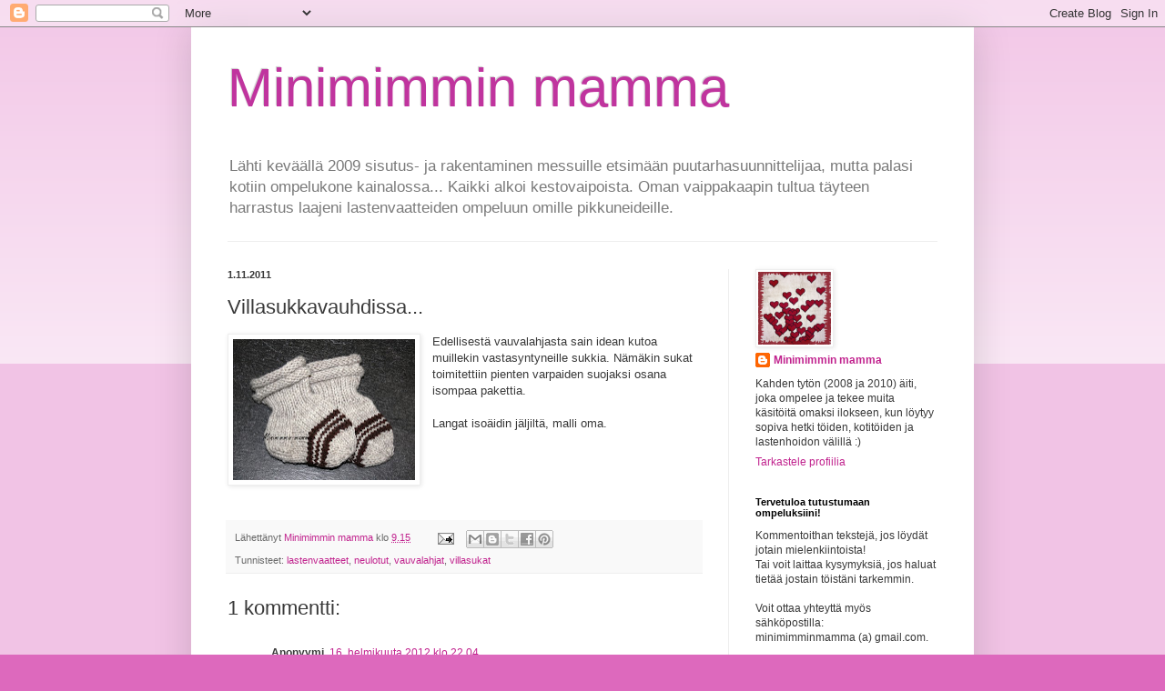

--- FILE ---
content_type: text/html; charset=UTF-8
request_url: https://minimimminmamma.blogspot.com/2011/11/villasukkavauhdissa.html
body_size: 13545
content:
<!DOCTYPE html>
<html class='v2' dir='ltr' lang='fi'>
<head>
<link href='https://www.blogger.com/static/v1/widgets/335934321-css_bundle_v2.css' rel='stylesheet' type='text/css'/>
<meta content='width=1100' name='viewport'/>
<meta content='text/html; charset=UTF-8' http-equiv='Content-Type'/>
<meta content='blogger' name='generator'/>
<link href='https://minimimminmamma.blogspot.com/favicon.ico' rel='icon' type='image/x-icon'/>
<link href='http://minimimminmamma.blogspot.com/2011/11/villasukkavauhdissa.html' rel='canonical'/>
<link rel="alternate" type="application/atom+xml" title="Minimimmin mamma - Atom" href="https://minimimminmamma.blogspot.com/feeds/posts/default" />
<link rel="alternate" type="application/rss+xml" title="Minimimmin mamma - RSS" href="https://minimimminmamma.blogspot.com/feeds/posts/default?alt=rss" />
<link rel="service.post" type="application/atom+xml" title="Minimimmin mamma - Atom" href="https://www.blogger.com/feeds/8137817652933314474/posts/default" />

<link rel="alternate" type="application/atom+xml" title="Minimimmin mamma - Atom" href="https://minimimminmamma.blogspot.com/feeds/1255632274219984345/comments/default" />
<!--Can't find substitution for tag [blog.ieCssRetrofitLinks]-->
<link href='https://blogger.googleusercontent.com/img/b/R29vZ2xl/AVvXsEg4X54R4nvylpX0zYRx8Mp5RU-GCEJ4_I5rWvuhLMkjtD8RYETtWb3aoQkWakA21ZQwYv0ldL09icL3BcVSYD-9XUqY9hOg67pyck2w1VWOUz3qpaq2IetPlk_U_uzJZCIesVn3Bux4pVSj/s200/IMG_3206.JPG' rel='image_src'/>
<meta content='http://minimimminmamma.blogspot.com/2011/11/villasukkavauhdissa.html' property='og:url'/>
<meta content='Villasukkavauhdissa...' property='og:title'/>
<meta content='Edellisestä vauvalahjasta sain idean kutoa muillekin vastasyntyneille sukkia. Nämäkin sukat toimitettiin pienten varpaiden suojaksi osana is...' property='og:description'/>
<meta content='https://blogger.googleusercontent.com/img/b/R29vZ2xl/AVvXsEg4X54R4nvylpX0zYRx8Mp5RU-GCEJ4_I5rWvuhLMkjtD8RYETtWb3aoQkWakA21ZQwYv0ldL09icL3BcVSYD-9XUqY9hOg67pyck2w1VWOUz3qpaq2IetPlk_U_uzJZCIesVn3Bux4pVSj/w1200-h630-p-k-no-nu/IMG_3206.JPG' property='og:image'/>
<title>Minimimmin mamma: Villasukkavauhdissa...</title>
<style id='page-skin-1' type='text/css'><!--
/*
-----------------------------------------------
Blogger Template Style
Name:     Simple
Designer: Blogger
URL:      www.blogger.com
----------------------------------------------- */
/* Content
----------------------------------------------- */
body {
font: normal normal 12px Arial, Tahoma, Helvetica, FreeSans, sans-serif;
color: #393939;
background: #dd69bd none repeat scroll top left;
padding: 0 40px 40px 40px;
}
html body .region-inner {
min-width: 0;
max-width: 100%;
width: auto;
}
h2 {
font-size: 22px;
}
a:link {
text-decoration:none;
color: #c1238e;
}
a:visited {
text-decoration:none;
color: #8a8a8a;
}
a:hover {
text-decoration:underline;
color: #ff37ad;
}
.body-fauxcolumn-outer .fauxcolumn-inner {
background: transparent url(https://resources.blogblog.com/blogblog/data/1kt/simple/body_gradient_tile_light.png) repeat scroll top left;
_background-image: none;
}
.body-fauxcolumn-outer .cap-top {
position: absolute;
z-index: 1;
height: 400px;
width: 100%;
}
.body-fauxcolumn-outer .cap-top .cap-left {
width: 100%;
background: transparent url(https://resources.blogblog.com/blogblog/data/1kt/simple/gradients_light.png) repeat-x scroll top left;
_background-image: none;
}
.content-outer {
-moz-box-shadow: 0 0 40px rgba(0, 0, 0, .15);
-webkit-box-shadow: 0 0 5px rgba(0, 0, 0, .15);
-goog-ms-box-shadow: 0 0 10px #333333;
box-shadow: 0 0 40px rgba(0, 0, 0, .15);
margin-bottom: 1px;
}
.content-inner {
padding: 10px 10px;
}
.content-inner {
background-color: #ffffff;
}
/* Header
----------------------------------------------- */
.header-outer {
background: transparent none repeat-x scroll 0 -400px;
_background-image: none;
}
.Header h1 {
font: normal normal 60px Arial, Tahoma, Helvetica, FreeSans, sans-serif;
color: #c0349e;
text-shadow: -1px -1px 1px rgba(0, 0, 0, .2);
}
.Header h1 a {
color: #c0349e;
}
.Header .description {
font-size: 140%;
color: #7a7a7a;
}
.header-inner .Header .titlewrapper {
padding: 22px 30px;
}
.header-inner .Header .descriptionwrapper {
padding: 0 30px;
}
/* Tabs
----------------------------------------------- */
.tabs-inner .section:first-child {
border-top: 1px solid #eeeeee;
}
.tabs-inner .section:first-child ul {
margin-top: -1px;
border-top: 1px solid #eeeeee;
border-left: 0 solid #eeeeee;
border-right: 0 solid #eeeeee;
}
.tabs-inner .widget ul {
background: #f5f5f5 url(https://resources.blogblog.com/blogblog/data/1kt/simple/gradients_light.png) repeat-x scroll 0 -800px;
_background-image: none;
border-bottom: 1px solid #eeeeee;
margin-top: 0;
margin-left: -30px;
margin-right: -30px;
}
.tabs-inner .widget li a {
display: inline-block;
padding: .6em 1em;
font: normal normal 14px Arial, Tahoma, Helvetica, FreeSans, sans-serif;
color: #9b9b9b;
border-left: 1px solid #ffffff;
border-right: 1px solid #eeeeee;
}
.tabs-inner .widget li:first-child a {
border-left: none;
}
.tabs-inner .widget li.selected a, .tabs-inner .widget li a:hover {
color: #000000;
background-color: #eeeeee;
text-decoration: none;
}
/* Columns
----------------------------------------------- */
.main-outer {
border-top: 0 solid #eeeeee;
}
.fauxcolumn-left-outer .fauxcolumn-inner {
border-right: 1px solid #eeeeee;
}
.fauxcolumn-right-outer .fauxcolumn-inner {
border-left: 1px solid #eeeeee;
}
/* Headings
----------------------------------------------- */
div.widget > h2,
div.widget h2.title {
margin: 0 0 1em 0;
font: normal bold 11px Arial, Tahoma, Helvetica, FreeSans, sans-serif;
color: #000000;
}
/* Widgets
----------------------------------------------- */
.widget .zippy {
color: #9b9b9b;
text-shadow: 2px 2px 1px rgba(0, 0, 0, .1);
}
.widget .popular-posts ul {
list-style: none;
}
/* Posts
----------------------------------------------- */
h2.date-header {
font: normal bold 11px Arial, Tahoma, Helvetica, FreeSans, sans-serif;
}
.date-header span {
background-color: transparent;
color: #393939;
padding: inherit;
letter-spacing: inherit;
margin: inherit;
}
.main-inner {
padding-top: 30px;
padding-bottom: 30px;
}
.main-inner .column-center-inner {
padding: 0 15px;
}
.main-inner .column-center-inner .section {
margin: 0 15px;
}
.post {
margin: 0 0 25px 0;
}
h3.post-title, .comments h4 {
font: normal normal 22px Arial, Tahoma, Helvetica, FreeSans, sans-serif;
margin: .75em 0 0;
}
.post-body {
font-size: 110%;
line-height: 1.4;
position: relative;
}
.post-body img, .post-body .tr-caption-container, .Profile img, .Image img,
.BlogList .item-thumbnail img {
padding: 2px;
background: #ffffff;
border: 1px solid #eeeeee;
-moz-box-shadow: 1px 1px 5px rgba(0, 0, 0, .1);
-webkit-box-shadow: 1px 1px 5px rgba(0, 0, 0, .1);
box-shadow: 1px 1px 5px rgba(0, 0, 0, .1);
}
.post-body img, .post-body .tr-caption-container {
padding: 5px;
}
.post-body .tr-caption-container {
color: #393939;
}
.post-body .tr-caption-container img {
padding: 0;
background: transparent;
border: none;
-moz-box-shadow: 0 0 0 rgba(0, 0, 0, .1);
-webkit-box-shadow: 0 0 0 rgba(0, 0, 0, .1);
box-shadow: 0 0 0 rgba(0, 0, 0, .1);
}
.post-header {
margin: 0 0 1.5em;
line-height: 1.6;
font-size: 90%;
}
.post-footer {
margin: 20px -2px 0;
padding: 5px 10px;
color: #6a6a6a;
background-color: #f9f9f9;
border-bottom: 1px solid #eeeeee;
line-height: 1.6;
font-size: 90%;
}
#comments .comment-author {
padding-top: 1.5em;
border-top: 1px solid #eeeeee;
background-position: 0 1.5em;
}
#comments .comment-author:first-child {
padding-top: 0;
border-top: none;
}
.avatar-image-container {
margin: .2em 0 0;
}
#comments .avatar-image-container img {
border: 1px solid #eeeeee;
}
/* Comments
----------------------------------------------- */
.comments .comments-content .icon.blog-author {
background-repeat: no-repeat;
background-image: url([data-uri]);
}
.comments .comments-content .loadmore a {
border-top: 1px solid #9b9b9b;
border-bottom: 1px solid #9b9b9b;
}
.comments .comment-thread.inline-thread {
background-color: #f9f9f9;
}
.comments .continue {
border-top: 2px solid #9b9b9b;
}
/* Accents
---------------------------------------------- */
.section-columns td.columns-cell {
border-left: 1px solid #eeeeee;
}
.blog-pager {
background: transparent none no-repeat scroll top center;
}
.blog-pager-older-link, .home-link,
.blog-pager-newer-link {
background-color: #ffffff;
padding: 5px;
}
.footer-outer {
border-top: 0 dashed #bbbbbb;
}
/* Mobile
----------------------------------------------- */
body.mobile  {
background-size: auto;
}
.mobile .body-fauxcolumn-outer {
background: transparent none repeat scroll top left;
}
.mobile .body-fauxcolumn-outer .cap-top {
background-size: 100% auto;
}
.mobile .content-outer {
-webkit-box-shadow: 0 0 3px rgba(0, 0, 0, .15);
box-shadow: 0 0 3px rgba(0, 0, 0, .15);
}
.mobile .tabs-inner .widget ul {
margin-left: 0;
margin-right: 0;
}
.mobile .post {
margin: 0;
}
.mobile .main-inner .column-center-inner .section {
margin: 0;
}
.mobile .date-header span {
padding: 0.1em 10px;
margin: 0 -10px;
}
.mobile h3.post-title {
margin: 0;
}
.mobile .blog-pager {
background: transparent none no-repeat scroll top center;
}
.mobile .footer-outer {
border-top: none;
}
.mobile .main-inner, .mobile .footer-inner {
background-color: #ffffff;
}
.mobile-index-contents {
color: #393939;
}
.mobile-link-button {
background-color: #c1238e;
}
.mobile-link-button a:link, .mobile-link-button a:visited {
color: #ffffff;
}
.mobile .tabs-inner .section:first-child {
border-top: none;
}
.mobile .tabs-inner .PageList .widget-content {
background-color: #eeeeee;
color: #000000;
border-top: 1px solid #eeeeee;
border-bottom: 1px solid #eeeeee;
}
.mobile .tabs-inner .PageList .widget-content .pagelist-arrow {
border-left: 1px solid #eeeeee;
}

--></style>
<style id='template-skin-1' type='text/css'><!--
body {
min-width: 860px;
}
.content-outer, .content-fauxcolumn-outer, .region-inner {
min-width: 860px;
max-width: 860px;
_width: 860px;
}
.main-inner .columns {
padding-left: 0px;
padding-right: 260px;
}
.main-inner .fauxcolumn-center-outer {
left: 0px;
right: 260px;
/* IE6 does not respect left and right together */
_width: expression(this.parentNode.offsetWidth -
parseInt("0px") -
parseInt("260px") + 'px');
}
.main-inner .fauxcolumn-left-outer {
width: 0px;
}
.main-inner .fauxcolumn-right-outer {
width: 260px;
}
.main-inner .column-left-outer {
width: 0px;
right: 100%;
margin-left: -0px;
}
.main-inner .column-right-outer {
width: 260px;
margin-right: -260px;
}
#layout {
min-width: 0;
}
#layout .content-outer {
min-width: 0;
width: 800px;
}
#layout .region-inner {
min-width: 0;
width: auto;
}
body#layout div.add_widget {
padding: 8px;
}
body#layout div.add_widget a {
margin-left: 32px;
}
--></style>
<link href='https://www.blogger.com/dyn-css/authorization.css?targetBlogID=8137817652933314474&amp;zx=fc1a0e94-522f-4e1c-bb53-ee6e7fb25f0f' media='none' onload='if(media!=&#39;all&#39;)media=&#39;all&#39;' rel='stylesheet'/><noscript><link href='https://www.blogger.com/dyn-css/authorization.css?targetBlogID=8137817652933314474&amp;zx=fc1a0e94-522f-4e1c-bb53-ee6e7fb25f0f' rel='stylesheet'/></noscript>
<meta name='google-adsense-platform-account' content='ca-host-pub-1556223355139109'/>
<meta name='google-adsense-platform-domain' content='blogspot.com'/>

</head>
<body class='loading variant-pale'>
<div class='navbar section' id='navbar' name='Navigointipalkki'><div class='widget Navbar' data-version='1' id='Navbar1'><script type="text/javascript">
    function setAttributeOnload(object, attribute, val) {
      if(window.addEventListener) {
        window.addEventListener('load',
          function(){ object[attribute] = val; }, false);
      } else {
        window.attachEvent('onload', function(){ object[attribute] = val; });
      }
    }
  </script>
<div id="navbar-iframe-container"></div>
<script type="text/javascript" src="https://apis.google.com/js/platform.js"></script>
<script type="text/javascript">
      gapi.load("gapi.iframes:gapi.iframes.style.bubble", function() {
        if (gapi.iframes && gapi.iframes.getContext) {
          gapi.iframes.getContext().openChild({
              url: 'https://www.blogger.com/navbar/8137817652933314474?po\x3d1255632274219984345\x26origin\x3dhttps://minimimminmamma.blogspot.com',
              where: document.getElementById("navbar-iframe-container"),
              id: "navbar-iframe"
          });
        }
      });
    </script><script type="text/javascript">
(function() {
var script = document.createElement('script');
script.type = 'text/javascript';
script.src = '//pagead2.googlesyndication.com/pagead/js/google_top_exp.js';
var head = document.getElementsByTagName('head')[0];
if (head) {
head.appendChild(script);
}})();
</script>
</div></div>
<div class='body-fauxcolumns'>
<div class='fauxcolumn-outer body-fauxcolumn-outer'>
<div class='cap-top'>
<div class='cap-left'></div>
<div class='cap-right'></div>
</div>
<div class='fauxborder-left'>
<div class='fauxborder-right'></div>
<div class='fauxcolumn-inner'>
</div>
</div>
<div class='cap-bottom'>
<div class='cap-left'></div>
<div class='cap-right'></div>
</div>
</div>
</div>
<div class='content'>
<div class='content-fauxcolumns'>
<div class='fauxcolumn-outer content-fauxcolumn-outer'>
<div class='cap-top'>
<div class='cap-left'></div>
<div class='cap-right'></div>
</div>
<div class='fauxborder-left'>
<div class='fauxborder-right'></div>
<div class='fauxcolumn-inner'>
</div>
</div>
<div class='cap-bottom'>
<div class='cap-left'></div>
<div class='cap-right'></div>
</div>
</div>
</div>
<div class='content-outer'>
<div class='content-cap-top cap-top'>
<div class='cap-left'></div>
<div class='cap-right'></div>
</div>
<div class='fauxborder-left content-fauxborder-left'>
<div class='fauxborder-right content-fauxborder-right'></div>
<div class='content-inner'>
<header>
<div class='header-outer'>
<div class='header-cap-top cap-top'>
<div class='cap-left'></div>
<div class='cap-right'></div>
</div>
<div class='fauxborder-left header-fauxborder-left'>
<div class='fauxborder-right header-fauxborder-right'></div>
<div class='region-inner header-inner'>
<div class='header section' id='header' name='Otsikko'><div class='widget Header' data-version='1' id='Header1'>
<div id='header-inner'>
<div class='titlewrapper'>
<h1 class='title'>
<a href='https://minimimminmamma.blogspot.com/'>
Minimimmin mamma
</a>
</h1>
</div>
<div class='descriptionwrapper'>
<p class='description'><span>Lähti keväällä 2009 sisutus- ja rakentaminen messuille etsimään puutarhasuunnittelijaa, mutta palasi kotiin ompelukone kainalossa... Kaikki alkoi kestovaipoista. Oman vaippakaapin tultua täyteen harrastus laajeni lastenvaatteiden ompeluun omille pikkuneideille.</span></p>
</div>
</div>
</div></div>
</div>
</div>
<div class='header-cap-bottom cap-bottom'>
<div class='cap-left'></div>
<div class='cap-right'></div>
</div>
</div>
</header>
<div class='tabs-outer'>
<div class='tabs-cap-top cap-top'>
<div class='cap-left'></div>
<div class='cap-right'></div>
</div>
<div class='fauxborder-left tabs-fauxborder-left'>
<div class='fauxborder-right tabs-fauxborder-right'></div>
<div class='region-inner tabs-inner'>
<div class='tabs no-items section' id='crosscol' name='Kaikki sarakkeet'></div>
<div class='tabs no-items section' id='crosscol-overflow' name='Cross-Column 2'></div>
</div>
</div>
<div class='tabs-cap-bottom cap-bottom'>
<div class='cap-left'></div>
<div class='cap-right'></div>
</div>
</div>
<div class='main-outer'>
<div class='main-cap-top cap-top'>
<div class='cap-left'></div>
<div class='cap-right'></div>
</div>
<div class='fauxborder-left main-fauxborder-left'>
<div class='fauxborder-right main-fauxborder-right'></div>
<div class='region-inner main-inner'>
<div class='columns fauxcolumns'>
<div class='fauxcolumn-outer fauxcolumn-center-outer'>
<div class='cap-top'>
<div class='cap-left'></div>
<div class='cap-right'></div>
</div>
<div class='fauxborder-left'>
<div class='fauxborder-right'></div>
<div class='fauxcolumn-inner'>
</div>
</div>
<div class='cap-bottom'>
<div class='cap-left'></div>
<div class='cap-right'></div>
</div>
</div>
<div class='fauxcolumn-outer fauxcolumn-left-outer'>
<div class='cap-top'>
<div class='cap-left'></div>
<div class='cap-right'></div>
</div>
<div class='fauxborder-left'>
<div class='fauxborder-right'></div>
<div class='fauxcolumn-inner'>
</div>
</div>
<div class='cap-bottom'>
<div class='cap-left'></div>
<div class='cap-right'></div>
</div>
</div>
<div class='fauxcolumn-outer fauxcolumn-right-outer'>
<div class='cap-top'>
<div class='cap-left'></div>
<div class='cap-right'></div>
</div>
<div class='fauxborder-left'>
<div class='fauxborder-right'></div>
<div class='fauxcolumn-inner'>
</div>
</div>
<div class='cap-bottom'>
<div class='cap-left'></div>
<div class='cap-right'></div>
</div>
</div>
<!-- corrects IE6 width calculation -->
<div class='columns-inner'>
<div class='column-center-outer'>
<div class='column-center-inner'>
<div class='main section' id='main' name='Ensisijainen'><div class='widget Blog' data-version='1' id='Blog1'>
<div class='blog-posts hfeed'>

          <div class="date-outer">
        
<h2 class='date-header'><span>1.11.2011</span></h2>

          <div class="date-posts">
        
<div class='post-outer'>
<div class='post hentry uncustomized-post-template' itemprop='blogPost' itemscope='itemscope' itemtype='http://schema.org/BlogPosting'>
<meta content='https://blogger.googleusercontent.com/img/b/R29vZ2xl/AVvXsEg4X54R4nvylpX0zYRx8Mp5RU-GCEJ4_I5rWvuhLMkjtD8RYETtWb3aoQkWakA21ZQwYv0ldL09icL3BcVSYD-9XUqY9hOg67pyck2w1VWOUz3qpaq2IetPlk_U_uzJZCIesVn3Bux4pVSj/s200/IMG_3206.JPG' itemprop='image_url'/>
<meta content='8137817652933314474' itemprop='blogId'/>
<meta content='1255632274219984345' itemprop='postId'/>
<a name='1255632274219984345'></a>
<h3 class='post-title entry-title' itemprop='name'>
Villasukkavauhdissa...
</h3>
<div class='post-header'>
<div class='post-header-line-1'></div>
</div>
<div class='post-body entry-content' id='post-body-1255632274219984345' itemprop='description articleBody'>
<div class="separator" style="clear: both; text-align: center;"><a href="https://blogger.googleusercontent.com/img/b/R29vZ2xl/AVvXsEg4X54R4nvylpX0zYRx8Mp5RU-GCEJ4_I5rWvuhLMkjtD8RYETtWb3aoQkWakA21ZQwYv0ldL09icL3BcVSYD-9XUqY9hOg67pyck2w1VWOUz3qpaq2IetPlk_U_uzJZCIesVn3Bux4pVSj/s1600/IMG_3206.JPG" imageanchor="1" style="clear: left; cssfloat: left; float: left; margin-bottom: 1em; margin-right: 1em;"><img border="0" height="155" ida="true" src="https://blogger.googleusercontent.com/img/b/R29vZ2xl/AVvXsEg4X54R4nvylpX0zYRx8Mp5RU-GCEJ4_I5rWvuhLMkjtD8RYETtWb3aoQkWakA21ZQwYv0ldL09icL3BcVSYD-9XUqY9hOg67pyck2w1VWOUz3qpaq2IetPlk_U_uzJZCIesVn3Bux4pVSj/s200/IMG_3206.JPG" width="200" /></a></div>Edellisestä vauvalahjasta sain idean kutoa muillekin vastasyntyneille sukkia. Nämäkin sukat toimitettiin pienten varpaiden suojaksi osana isompaa pakettia. <br />
<br />
Langat isoäidin jäljiltä, malli oma.
<div style='clear: both;'></div>
</div>
<div class='post-footer'>
<div class='post-footer-line post-footer-line-1'>
<span class='post-author vcard'>
Lähettänyt
<span class='fn' itemprop='author' itemscope='itemscope' itemtype='http://schema.org/Person'>
<meta content='https://www.blogger.com/profile/10186157150891431347' itemprop='url'/>
<a class='g-profile' href='https://www.blogger.com/profile/10186157150891431347' rel='author' title='author profile'>
<span itemprop='name'>Minimimmin mamma</span>
</a>
</span>
</span>
<span class='post-timestamp'>
klo
<meta content='http://minimimminmamma.blogspot.com/2011/11/villasukkavauhdissa.html' itemprop='url'/>
<a class='timestamp-link' href='https://minimimminmamma.blogspot.com/2011/11/villasukkavauhdissa.html' rel='bookmark' title='permanent link'><abbr class='published' itemprop='datePublished' title='2011-11-01T09:15:00+02:00'>9.15</abbr></a>
</span>
<span class='post-comment-link'>
</span>
<span class='post-icons'>
<span class='item-action'>
<a href='https://www.blogger.com/email-post/8137817652933314474/1255632274219984345' title='Lähetä teksti sähköpostitse'>
<img alt='' class='icon-action' height='13' src='https://resources.blogblog.com/img/icon18_email.gif' width='18'/>
</a>
</span>
<span class='item-control blog-admin pid-1832769450'>
<a href='https://www.blogger.com/post-edit.g?blogID=8137817652933314474&postID=1255632274219984345&from=pencil' title='Muokkaa tekstiä'>
<img alt='' class='icon-action' height='18' src='https://resources.blogblog.com/img/icon18_edit_allbkg.gif' width='18'/>
</a>
</span>
</span>
<div class='post-share-buttons goog-inline-block'>
<a class='goog-inline-block share-button sb-email' href='https://www.blogger.com/share-post.g?blogID=8137817652933314474&postID=1255632274219984345&target=email' target='_blank' title='Kohteen lähettäminen sähköpostitse'><span class='share-button-link-text'>Kohteen lähettäminen sähköpostitse</span></a><a class='goog-inline-block share-button sb-blog' href='https://www.blogger.com/share-post.g?blogID=8137817652933314474&postID=1255632274219984345&target=blog' onclick='window.open(this.href, "_blank", "height=270,width=475"); return false;' target='_blank' title='Bloggaa tästä!'><span class='share-button-link-text'>Bloggaa tästä!</span></a><a class='goog-inline-block share-button sb-twitter' href='https://www.blogger.com/share-post.g?blogID=8137817652933314474&postID=1255632274219984345&target=twitter' target='_blank' title='Jaa X:ssä'><span class='share-button-link-text'>Jaa X:ssä</span></a><a class='goog-inline-block share-button sb-facebook' href='https://www.blogger.com/share-post.g?blogID=8137817652933314474&postID=1255632274219984345&target=facebook' onclick='window.open(this.href, "_blank", "height=430,width=640"); return false;' target='_blank' title='Jaa Facebookiin'><span class='share-button-link-text'>Jaa Facebookiin</span></a><a class='goog-inline-block share-button sb-pinterest' href='https://www.blogger.com/share-post.g?blogID=8137817652933314474&postID=1255632274219984345&target=pinterest' target='_blank' title='Jaa Pinterestiin'><span class='share-button-link-text'>Jaa Pinterestiin</span></a>
</div>
</div>
<div class='post-footer-line post-footer-line-2'>
<span class='post-labels'>
Tunnisteet:
<a href='https://minimimminmamma.blogspot.com/search/label/lastenvaatteet' rel='tag'>lastenvaatteet</a>,
<a href='https://minimimminmamma.blogspot.com/search/label/neulotut' rel='tag'>neulotut</a>,
<a href='https://minimimminmamma.blogspot.com/search/label/vauvalahjat' rel='tag'>vauvalahjat</a>,
<a href='https://minimimminmamma.blogspot.com/search/label/villasukat' rel='tag'>villasukat</a>
</span>
</div>
<div class='post-footer-line post-footer-line-3'>
<span class='post-location'>
</span>
</div>
</div>
</div>
<div class='comments' id='comments'>
<a name='comments'></a>
<h4>1 kommentti:</h4>
<div class='comments-content'>
<script async='async' src='' type='text/javascript'></script>
<script type='text/javascript'>
    (function() {
      var items = null;
      var msgs = null;
      var config = {};

// <![CDATA[
      var cursor = null;
      if (items && items.length > 0) {
        cursor = parseInt(items[items.length - 1].timestamp) + 1;
      }

      var bodyFromEntry = function(entry) {
        var text = (entry &&
                    ((entry.content && entry.content.$t) ||
                     (entry.summary && entry.summary.$t))) ||
            '';
        if (entry && entry.gd$extendedProperty) {
          for (var k in entry.gd$extendedProperty) {
            if (entry.gd$extendedProperty[k].name == 'blogger.contentRemoved') {
              return '<span class="deleted-comment">' + text + '</span>';
            }
          }
        }
        return text;
      }

      var parse = function(data) {
        cursor = null;
        var comments = [];
        if (data && data.feed && data.feed.entry) {
          for (var i = 0, entry; entry = data.feed.entry[i]; i++) {
            var comment = {};
            // comment ID, parsed out of the original id format
            var id = /blog-(\d+).post-(\d+)/.exec(entry.id.$t);
            comment.id = id ? id[2] : null;
            comment.body = bodyFromEntry(entry);
            comment.timestamp = Date.parse(entry.published.$t) + '';
            if (entry.author && entry.author.constructor === Array) {
              var auth = entry.author[0];
              if (auth) {
                comment.author = {
                  name: (auth.name ? auth.name.$t : undefined),
                  profileUrl: (auth.uri ? auth.uri.$t : undefined),
                  avatarUrl: (auth.gd$image ? auth.gd$image.src : undefined)
                };
              }
            }
            if (entry.link) {
              if (entry.link[2]) {
                comment.link = comment.permalink = entry.link[2].href;
              }
              if (entry.link[3]) {
                var pid = /.*comments\/default\/(\d+)\?.*/.exec(entry.link[3].href);
                if (pid && pid[1]) {
                  comment.parentId = pid[1];
                }
              }
            }
            comment.deleteclass = 'item-control blog-admin';
            if (entry.gd$extendedProperty) {
              for (var k in entry.gd$extendedProperty) {
                if (entry.gd$extendedProperty[k].name == 'blogger.itemClass') {
                  comment.deleteclass += ' ' + entry.gd$extendedProperty[k].value;
                } else if (entry.gd$extendedProperty[k].name == 'blogger.displayTime') {
                  comment.displayTime = entry.gd$extendedProperty[k].value;
                }
              }
            }
            comments.push(comment);
          }
        }
        return comments;
      };

      var paginator = function(callback) {
        if (hasMore()) {
          var url = config.feed + '?alt=json&v=2&orderby=published&reverse=false&max-results=50';
          if (cursor) {
            url += '&published-min=' + new Date(cursor).toISOString();
          }
          window.bloggercomments = function(data) {
            var parsed = parse(data);
            cursor = parsed.length < 50 ? null
                : parseInt(parsed[parsed.length - 1].timestamp) + 1
            callback(parsed);
            window.bloggercomments = null;
          }
          url += '&callback=bloggercomments';
          var script = document.createElement('script');
          script.type = 'text/javascript';
          script.src = url;
          document.getElementsByTagName('head')[0].appendChild(script);
        }
      };
      var hasMore = function() {
        return !!cursor;
      };
      var getMeta = function(key, comment) {
        if ('iswriter' == key) {
          var matches = !!comment.author
              && comment.author.name == config.authorName
              && comment.author.profileUrl == config.authorUrl;
          return matches ? 'true' : '';
        } else if ('deletelink' == key) {
          return config.baseUri + '/comment/delete/'
               + config.blogId + '/' + comment.id;
        } else if ('deleteclass' == key) {
          return comment.deleteclass;
        }
        return '';
      };

      var replybox = null;
      var replyUrlParts = null;
      var replyParent = undefined;

      var onReply = function(commentId, domId) {
        if (replybox == null) {
          // lazily cache replybox, and adjust to suit this style:
          replybox = document.getElementById('comment-editor');
          if (replybox != null) {
            replybox.height = '250px';
            replybox.style.display = 'block';
            replyUrlParts = replybox.src.split('#');
          }
        }
        if (replybox && (commentId !== replyParent)) {
          replybox.src = '';
          document.getElementById(domId).insertBefore(replybox, null);
          replybox.src = replyUrlParts[0]
              + (commentId ? '&parentID=' + commentId : '')
              + '#' + replyUrlParts[1];
          replyParent = commentId;
        }
      };

      var hash = (window.location.hash || '#').substring(1);
      var startThread, targetComment;
      if (/^comment-form_/.test(hash)) {
        startThread = hash.substring('comment-form_'.length);
      } else if (/^c[0-9]+$/.test(hash)) {
        targetComment = hash.substring(1);
      }

      // Configure commenting API:
      var configJso = {
        'maxDepth': config.maxThreadDepth
      };
      var provider = {
        'id': config.postId,
        'data': items,
        'loadNext': paginator,
        'hasMore': hasMore,
        'getMeta': getMeta,
        'onReply': onReply,
        'rendered': true,
        'initComment': targetComment,
        'initReplyThread': startThread,
        'config': configJso,
        'messages': msgs
      };

      var render = function() {
        if (window.goog && window.goog.comments) {
          var holder = document.getElementById('comment-holder');
          window.goog.comments.render(holder, provider);
        }
      };

      // render now, or queue to render when library loads:
      if (window.goog && window.goog.comments) {
        render();
      } else {
        window.goog = window.goog || {};
        window.goog.comments = window.goog.comments || {};
        window.goog.comments.loadQueue = window.goog.comments.loadQueue || [];
        window.goog.comments.loadQueue.push(render);
      }
    })();
// ]]>
  </script>
<div id='comment-holder'>
<div class="comment-thread toplevel-thread"><ol id="top-ra"><li class="comment" id="c2777343502642341430"><div class="avatar-image-container"><img src="//resources.blogblog.com/img/blank.gif" alt=""/></div><div class="comment-block"><div class="comment-header"><cite class="user">Anonyymi</cite><span class="icon user "></span><span class="datetime secondary-text"><a rel="nofollow" href="https://minimimminmamma.blogspot.com/2011/11/villasukkavauhdissa.html?showComment=1329422657153#c2777343502642341430">16. helmikuuta 2012 klo 22.04</a></span></div><p class="comment-content">malli näyttää tutulta! Ee kiittää! Että joku osaa kutoa näitä itse. Ja niin että pari näyttää vielä samanlaisilta!</p><span class="comment-actions secondary-text"><a class="comment-reply" target="_self" data-comment-id="2777343502642341430">Vastaa</a><span class="item-control blog-admin blog-admin pid-707098249"><a target="_self" href="https://www.blogger.com/comment/delete/8137817652933314474/2777343502642341430">Poista</a></span></span></div><div class="comment-replies"><div id="c2777343502642341430-rt" class="comment-thread inline-thread hidden"><span class="thread-toggle thread-expanded"><span class="thread-arrow"></span><span class="thread-count"><a target="_self">Vastaukset</a></span></span><ol id="c2777343502642341430-ra" class="thread-chrome thread-expanded"><div></div><div id="c2777343502642341430-continue" class="continue"><a class="comment-reply" target="_self" data-comment-id="2777343502642341430">Vastaa</a></div></ol></div></div><div class="comment-replybox-single" id="c2777343502642341430-ce"></div></li></ol><div id="top-continue" class="continue"><a class="comment-reply" target="_self">Lisää kommentti</a></div><div class="comment-replybox-thread" id="top-ce"></div><div class="loadmore hidden" data-post-id="1255632274219984345"><a target="_self">Lataa lisää...</a></div></div>
</div>
</div>
<p class='comment-footer'>
<div class='comment-form'>
<a name='comment-form'></a>
<p>
</p>
<a href='https://www.blogger.com/comment/frame/8137817652933314474?po=1255632274219984345&hl=fi&saa=85391&origin=https://minimimminmamma.blogspot.com' id='comment-editor-src'></a>
<iframe allowtransparency='true' class='blogger-iframe-colorize blogger-comment-from-post' frameborder='0' height='410px' id='comment-editor' name='comment-editor' src='' width='100%'></iframe>
<script src='https://www.blogger.com/static/v1/jsbin/2830521187-comment_from_post_iframe.js' type='text/javascript'></script>
<script type='text/javascript'>
      BLOG_CMT_createIframe('https://www.blogger.com/rpc_relay.html');
    </script>
</div>
</p>
<div id='backlinks-container'>
<div id='Blog1_backlinks-container'>
</div>
</div>
</div>
</div>

        </div></div>
      
</div>
<div class='blog-pager' id='blog-pager'>
<span id='blog-pager-newer-link'>
<a class='blog-pager-newer-link' href='https://minimimminmamma.blogspot.com/2011/11/puikoilta-valmistunutta.html' id='Blog1_blog-pager-newer-link' title='Uudempi teksti'>Uudempi teksti</a>
</span>
<span id='blog-pager-older-link'>
<a class='blog-pager-older-link' href='https://minimimminmamma.blogspot.com/2011/10/pienta-lammittavaa-talven-varalle.html' id='Blog1_blog-pager-older-link' title='Vanhempi viesti'>Vanhempi viesti</a>
</span>
<a class='home-link' href='https://minimimminmamma.blogspot.com/'>Etusivu</a>
</div>
<div class='clear'></div>
<div class='post-feeds'>
<div class='feed-links'>
Tilaa:
<a class='feed-link' href='https://minimimminmamma.blogspot.com/feeds/1255632274219984345/comments/default' target='_blank' type='application/atom+xml'>Lähetä kommentteja (Atom)</a>
</div>
</div>
</div></div>
</div>
</div>
<div class='column-left-outer'>
<div class='column-left-inner'>
<aside>
</aside>
</div>
</div>
<div class='column-right-outer'>
<div class='column-right-inner'>
<aside>
<div class='sidebar section' id='sidebar-right-1'><div class='widget Profile' data-version='1' id='Profile1'>
<div class='widget-content'>
<a href='https://www.blogger.com/profile/10186157150891431347'><img alt='Oma kuva' class='profile-img' height='80' src='//blogger.googleusercontent.com/img/b/R29vZ2xl/AVvXsEh1XFSoSOl_aIgjjhugl-FNYyjAvXGnW8kBdqwvKYZw-Sqwtcg8iPIxjG0anunnlr7WXCyLduBnODKUIEUeVc7Xz0IJd1-JdEsNP8ADL5L9HbiHXDa2jJ5Ot70Yym700A/s220/image.jpeg' width='80'/></a>
<dl class='profile-datablock'>
<dt class='profile-data'>
<a class='profile-name-link g-profile' href='https://www.blogger.com/profile/10186157150891431347' rel='author' style='background-image: url(//www.blogger.com/img/logo-16.png);'>
Minimimmin mamma
</a>
</dt>
<dd class='profile-textblock'>Kahden tytön (2008 ja 2010) äiti, joka ompelee ja tekee muita käsitöitä omaksi ilokseen, kun löytyy sopiva hetki töiden, kotitöiden ja lastenhoidon välillä :)</dd>
</dl>
<a class='profile-link' href='https://www.blogger.com/profile/10186157150891431347' rel='author'>Tarkastele profiilia</a>
<div class='clear'></div>
</div>
</div><div class='widget Text' data-version='1' id='Text1'>
<h2 class='title'>Tervetuloa tutustumaan ompeluksiini!</h2>
<div class='widget-content'>
Kommentoithan tekstejä, jos löydät jotain mielenkiintoista!<br/>Tai voit laittaa kysymyksiä, jos haluat tietää jostain töistäni tarkemmin.<br/><br/>Voit ottaa yhteyttä myös sähköpostilla:<br/>minimimminmamma (a) gmail.com.<br/><br/><br/>
</div>
<div class='clear'></div>
</div><div class='widget Followers' data-version='1' id='Followers1'>
<h2 class='title'>Blogiani seuraavat</h2>
<div class='widget-content'>
<div id='Followers1-wrapper'>
<div style='margin-right:2px;'>
<div><script type="text/javascript" src="https://apis.google.com/js/platform.js"></script>
<div id="followers-iframe-container"></div>
<script type="text/javascript">
    window.followersIframe = null;
    function followersIframeOpen(url) {
      gapi.load("gapi.iframes", function() {
        if (gapi.iframes && gapi.iframes.getContext) {
          window.followersIframe = gapi.iframes.getContext().openChild({
            url: url,
            where: document.getElementById("followers-iframe-container"),
            messageHandlersFilter: gapi.iframes.CROSS_ORIGIN_IFRAMES_FILTER,
            messageHandlers: {
              '_ready': function(obj) {
                window.followersIframe.getIframeEl().height = obj.height;
              },
              'reset': function() {
                window.followersIframe.close();
                followersIframeOpen("https://www.blogger.com/followers/frame/8137817652933314474?colors\x3dCgt0cmFuc3BhcmVudBILdHJhbnNwYXJlbnQaByMzOTM5MzkiByNjMTIzOGUqByNmZmZmZmYyByMwMDAwMDA6ByMzOTM5MzlCByNjMTIzOGVKByM5YjliOWJSByNjMTIzOGVaC3RyYW5zcGFyZW50\x26pageSize\x3d21\x26hl\x3dfi\x26origin\x3dhttps://minimimminmamma.blogspot.com");
              },
              'open': function(url) {
                window.followersIframe.close();
                followersIframeOpen(url);
              }
            }
          });
        }
      });
    }
    followersIframeOpen("https://www.blogger.com/followers/frame/8137817652933314474?colors\x3dCgt0cmFuc3BhcmVudBILdHJhbnNwYXJlbnQaByMzOTM5MzkiByNjMTIzOGUqByNmZmZmZmYyByMwMDAwMDA6ByMzOTM5MzlCByNjMTIzOGVKByM5YjliOWJSByNjMTIzOGVaC3RyYW5zcGFyZW50\x26pageSize\x3d21\x26hl\x3dfi\x26origin\x3dhttps://minimimminmamma.blogspot.com");
  </script></div>
</div>
</div>
<div class='clear'></div>
</div>
</div><div class='widget BlogArchive' data-version='1' id='BlogArchive1'>
<h2>Aikaisemmat tekstti</h2>
<div class='widget-content'>
<div id='ArchiveList'>
<div id='BlogArchive1_ArchiveList'>
<ul class='hierarchy'>
<li class='archivedate collapsed'>
<a class='toggle' href='javascript:void(0)'>
<span class='zippy'>

        &#9658;&#160;
      
</span>
</a>
<a class='post-count-link' href='https://minimimminmamma.blogspot.com/2015/'>
2015
</a>
<span class='post-count' dir='ltr'>(7)</span>
<ul class='hierarchy'>
<li class='archivedate collapsed'>
<a class='toggle' href='javascript:void(0)'>
<span class='zippy'>

        &#9658;&#160;
      
</span>
</a>
<a class='post-count-link' href='https://minimimminmamma.blogspot.com/2015/11/'>
marraskuuta
</a>
<span class='post-count' dir='ltr'>(6)</span>
</li>
</ul>
<ul class='hierarchy'>
<li class='archivedate collapsed'>
<a class='toggle' href='javascript:void(0)'>
<span class='zippy'>

        &#9658;&#160;
      
</span>
</a>
<a class='post-count-link' href='https://minimimminmamma.blogspot.com/2015/09/'>
syyskuuta
</a>
<span class='post-count' dir='ltr'>(1)</span>
</li>
</ul>
</li>
</ul>
<ul class='hierarchy'>
<li class='archivedate collapsed'>
<a class='toggle' href='javascript:void(0)'>
<span class='zippy'>

        &#9658;&#160;
      
</span>
</a>
<a class='post-count-link' href='https://minimimminmamma.blogspot.com/2012/'>
2012
</a>
<span class='post-count' dir='ltr'>(16)</span>
<ul class='hierarchy'>
<li class='archivedate collapsed'>
<a class='toggle' href='javascript:void(0)'>
<span class='zippy'>

        &#9658;&#160;
      
</span>
</a>
<a class='post-count-link' href='https://minimimminmamma.blogspot.com/2012/08/'>
elokuuta
</a>
<span class='post-count' dir='ltr'>(1)</span>
</li>
</ul>
<ul class='hierarchy'>
<li class='archivedate collapsed'>
<a class='toggle' href='javascript:void(0)'>
<span class='zippy'>

        &#9658;&#160;
      
</span>
</a>
<a class='post-count-link' href='https://minimimminmamma.blogspot.com/2012/06/'>
kesäkuuta
</a>
<span class='post-count' dir='ltr'>(2)</span>
</li>
</ul>
<ul class='hierarchy'>
<li class='archivedate collapsed'>
<a class='toggle' href='javascript:void(0)'>
<span class='zippy'>

        &#9658;&#160;
      
</span>
</a>
<a class='post-count-link' href='https://minimimminmamma.blogspot.com/2012/05/'>
toukokuuta
</a>
<span class='post-count' dir='ltr'>(2)</span>
</li>
</ul>
<ul class='hierarchy'>
<li class='archivedate collapsed'>
<a class='toggle' href='javascript:void(0)'>
<span class='zippy'>

        &#9658;&#160;
      
</span>
</a>
<a class='post-count-link' href='https://minimimminmamma.blogspot.com/2012/04/'>
huhtikuuta
</a>
<span class='post-count' dir='ltr'>(1)</span>
</li>
</ul>
<ul class='hierarchy'>
<li class='archivedate collapsed'>
<a class='toggle' href='javascript:void(0)'>
<span class='zippy'>

        &#9658;&#160;
      
</span>
</a>
<a class='post-count-link' href='https://minimimminmamma.blogspot.com/2012/03/'>
maaliskuuta
</a>
<span class='post-count' dir='ltr'>(4)</span>
</li>
</ul>
<ul class='hierarchy'>
<li class='archivedate collapsed'>
<a class='toggle' href='javascript:void(0)'>
<span class='zippy'>

        &#9658;&#160;
      
</span>
</a>
<a class='post-count-link' href='https://minimimminmamma.blogspot.com/2012/02/'>
helmikuuta
</a>
<span class='post-count' dir='ltr'>(3)</span>
</li>
</ul>
<ul class='hierarchy'>
<li class='archivedate collapsed'>
<a class='toggle' href='javascript:void(0)'>
<span class='zippy'>

        &#9658;&#160;
      
</span>
</a>
<a class='post-count-link' href='https://minimimminmamma.blogspot.com/2012/01/'>
tammikuuta
</a>
<span class='post-count' dir='ltr'>(3)</span>
</li>
</ul>
</li>
</ul>
<ul class='hierarchy'>
<li class='archivedate expanded'>
<a class='toggle' href='javascript:void(0)'>
<span class='zippy toggle-open'>

        &#9660;&#160;
      
</span>
</a>
<a class='post-count-link' href='https://minimimminmamma.blogspot.com/2011/'>
2011
</a>
<span class='post-count' dir='ltr'>(13)</span>
<ul class='hierarchy'>
<li class='archivedate expanded'>
<a class='toggle' href='javascript:void(0)'>
<span class='zippy toggle-open'>

        &#9660;&#160;
      
</span>
</a>
<a class='post-count-link' href='https://minimimminmamma.blogspot.com/2011/11/'>
marraskuuta
</a>
<span class='post-count' dir='ltr'>(3)</span>
<ul class='posts'>
<li><a href='https://minimimminmamma.blogspot.com/2011/11/tosi-helppo-neulebolero-lapselle.html'>Tosi helppo neulebolero lapselle</a></li>
<li><a href='https://minimimminmamma.blogspot.com/2011/11/puikoilta-valmistunutta.html'>Puikoilta valmistunutta</a></li>
<li><a href='https://minimimminmamma.blogspot.com/2011/11/villasukkavauhdissa.html'>Villasukkavauhdissa...</a></li>
</ul>
</li>
</ul>
<ul class='hierarchy'>
<li class='archivedate collapsed'>
<a class='toggle' href='javascript:void(0)'>
<span class='zippy'>

        &#9658;&#160;
      
</span>
</a>
<a class='post-count-link' href='https://minimimminmamma.blogspot.com/2011/10/'>
lokakuuta
</a>
<span class='post-count' dir='ltr'>(1)</span>
</li>
</ul>
<ul class='hierarchy'>
<li class='archivedate collapsed'>
<a class='toggle' href='javascript:void(0)'>
<span class='zippy'>

        &#9658;&#160;
      
</span>
</a>
<a class='post-count-link' href='https://minimimminmamma.blogspot.com/2011/09/'>
syyskuuta
</a>
<span class='post-count' dir='ltr'>(4)</span>
</li>
</ul>
<ul class='hierarchy'>
<li class='archivedate collapsed'>
<a class='toggle' href='javascript:void(0)'>
<span class='zippy'>

        &#9658;&#160;
      
</span>
</a>
<a class='post-count-link' href='https://minimimminmamma.blogspot.com/2011/03/'>
maaliskuuta
</a>
<span class='post-count' dir='ltr'>(3)</span>
</li>
</ul>
<ul class='hierarchy'>
<li class='archivedate collapsed'>
<a class='toggle' href='javascript:void(0)'>
<span class='zippy'>

        &#9658;&#160;
      
</span>
</a>
<a class='post-count-link' href='https://minimimminmamma.blogspot.com/2011/02/'>
helmikuuta
</a>
<span class='post-count' dir='ltr'>(2)</span>
</li>
</ul>
</li>
</ul>
<ul class='hierarchy'>
<li class='archivedate collapsed'>
<a class='toggle' href='javascript:void(0)'>
<span class='zippy'>

        &#9658;&#160;
      
</span>
</a>
<a class='post-count-link' href='https://minimimminmamma.blogspot.com/2010/'>
2010
</a>
<span class='post-count' dir='ltr'>(32)</span>
<ul class='hierarchy'>
<li class='archivedate collapsed'>
<a class='toggle' href='javascript:void(0)'>
<span class='zippy'>

        &#9658;&#160;
      
</span>
</a>
<a class='post-count-link' href='https://minimimminmamma.blogspot.com/2010/12/'>
joulukuuta
</a>
<span class='post-count' dir='ltr'>(1)</span>
</li>
</ul>
<ul class='hierarchy'>
<li class='archivedate collapsed'>
<a class='toggle' href='javascript:void(0)'>
<span class='zippy'>

        &#9658;&#160;
      
</span>
</a>
<a class='post-count-link' href='https://minimimminmamma.blogspot.com/2010/11/'>
marraskuuta
</a>
<span class='post-count' dir='ltr'>(4)</span>
</li>
</ul>
<ul class='hierarchy'>
<li class='archivedate collapsed'>
<a class='toggle' href='javascript:void(0)'>
<span class='zippy'>

        &#9658;&#160;
      
</span>
</a>
<a class='post-count-link' href='https://minimimminmamma.blogspot.com/2010/10/'>
lokakuuta
</a>
<span class='post-count' dir='ltr'>(3)</span>
</li>
</ul>
<ul class='hierarchy'>
<li class='archivedate collapsed'>
<a class='toggle' href='javascript:void(0)'>
<span class='zippy'>

        &#9658;&#160;
      
</span>
</a>
<a class='post-count-link' href='https://minimimminmamma.blogspot.com/2010/09/'>
syyskuuta
</a>
<span class='post-count' dir='ltr'>(5)</span>
</li>
</ul>
<ul class='hierarchy'>
<li class='archivedate collapsed'>
<a class='toggle' href='javascript:void(0)'>
<span class='zippy'>

        &#9658;&#160;
      
</span>
</a>
<a class='post-count-link' href='https://minimimminmamma.blogspot.com/2010/08/'>
elokuuta
</a>
<span class='post-count' dir='ltr'>(1)</span>
</li>
</ul>
<ul class='hierarchy'>
<li class='archivedate collapsed'>
<a class='toggle' href='javascript:void(0)'>
<span class='zippy'>

        &#9658;&#160;
      
</span>
</a>
<a class='post-count-link' href='https://minimimminmamma.blogspot.com/2010/07/'>
heinäkuuta
</a>
<span class='post-count' dir='ltr'>(2)</span>
</li>
</ul>
<ul class='hierarchy'>
<li class='archivedate collapsed'>
<a class='toggle' href='javascript:void(0)'>
<span class='zippy'>

        &#9658;&#160;
      
</span>
</a>
<a class='post-count-link' href='https://minimimminmamma.blogspot.com/2010/05/'>
toukokuuta
</a>
<span class='post-count' dir='ltr'>(2)</span>
</li>
</ul>
<ul class='hierarchy'>
<li class='archivedate collapsed'>
<a class='toggle' href='javascript:void(0)'>
<span class='zippy'>

        &#9658;&#160;
      
</span>
</a>
<a class='post-count-link' href='https://minimimminmamma.blogspot.com/2010/04/'>
huhtikuuta
</a>
<span class='post-count' dir='ltr'>(1)</span>
</li>
</ul>
<ul class='hierarchy'>
<li class='archivedate collapsed'>
<a class='toggle' href='javascript:void(0)'>
<span class='zippy'>

        &#9658;&#160;
      
</span>
</a>
<a class='post-count-link' href='https://minimimminmamma.blogspot.com/2010/03/'>
maaliskuuta
</a>
<span class='post-count' dir='ltr'>(3)</span>
</li>
</ul>
<ul class='hierarchy'>
<li class='archivedate collapsed'>
<a class='toggle' href='javascript:void(0)'>
<span class='zippy'>

        &#9658;&#160;
      
</span>
</a>
<a class='post-count-link' href='https://minimimminmamma.blogspot.com/2010/02/'>
helmikuuta
</a>
<span class='post-count' dir='ltr'>(4)</span>
</li>
</ul>
<ul class='hierarchy'>
<li class='archivedate collapsed'>
<a class='toggle' href='javascript:void(0)'>
<span class='zippy'>

        &#9658;&#160;
      
</span>
</a>
<a class='post-count-link' href='https://minimimminmamma.blogspot.com/2010/01/'>
tammikuuta
</a>
<span class='post-count' dir='ltr'>(6)</span>
</li>
</ul>
</li>
</ul>
<ul class='hierarchy'>
<li class='archivedate collapsed'>
<a class='toggle' href='javascript:void(0)'>
<span class='zippy'>

        &#9658;&#160;
      
</span>
</a>
<a class='post-count-link' href='https://minimimminmamma.blogspot.com/2009/'>
2009
</a>
<span class='post-count' dir='ltr'>(23)</span>
<ul class='hierarchy'>
<li class='archivedate collapsed'>
<a class='toggle' href='javascript:void(0)'>
<span class='zippy'>

        &#9658;&#160;
      
</span>
</a>
<a class='post-count-link' href='https://minimimminmamma.blogspot.com/2009/12/'>
joulukuuta
</a>
<span class='post-count' dir='ltr'>(6)</span>
</li>
</ul>
<ul class='hierarchy'>
<li class='archivedate collapsed'>
<a class='toggle' href='javascript:void(0)'>
<span class='zippy'>

        &#9658;&#160;
      
</span>
</a>
<a class='post-count-link' href='https://minimimminmamma.blogspot.com/2009/11/'>
marraskuuta
</a>
<span class='post-count' dir='ltr'>(15)</span>
</li>
</ul>
<ul class='hierarchy'>
<li class='archivedate collapsed'>
<a class='toggle' href='javascript:void(0)'>
<span class='zippy'>

        &#9658;&#160;
      
</span>
</a>
<a class='post-count-link' href='https://minimimminmamma.blogspot.com/2009/10/'>
lokakuuta
</a>
<span class='post-count' dir='ltr'>(2)</span>
</li>
</ul>
</li>
</ul>
</div>
</div>
<div class='clear'></div>
</div>
</div><div class='widget Label' data-version='1' id='Label1'>
<h2>Kirjoitusten aiheet</h2>
<div class='widget-content list-label-widget-content'>
<ul>
<li>
<a dir='ltr' href='https://minimimminmamma.blogspot.com/search/label/aikuisten%20vaatteet'>aikuisten vaatteet</a>
<span dir='ltr'>(1)</span>
</li>
<li>
<a dir='ltr' href='https://minimimminmamma.blogspot.com/search/label/askartelu'>askartelu</a>
<span dir='ltr'>(1)</span>
</li>
<li>
<a dir='ltr' href='https://minimimminmamma.blogspot.com/search/label/askartelut'>askartelut</a>
<span dir='ltr'>(7)</span>
</li>
<li>
<a dir='ltr' href='https://minimimminmamma.blogspot.com/search/label/bodyt'>bodyt</a>
<span dir='ltr'>(1)</span>
</li>
<li>
<a dir='ltr' href='https://minimimminmamma.blogspot.com/search/label/bolero'>bolero</a>
<span dir='ltr'>(1)</span>
</li>
<li>
<a dir='ltr' href='https://minimimminmamma.blogspot.com/search/label/haalarit'>haalarit</a>
<span dir='ltr'>(3)</span>
</li>
<li>
<a dir='ltr' href='https://minimimminmamma.blogspot.com/search/label/hameet'>hameet</a>
<span dir='ltr'>(2)</span>
</li>
<li>
<a dir='ltr' href='https://minimimminmamma.blogspot.com/search/label/housut'>housut</a>
<span dir='ltr'>(8)</span>
</li>
<li>
<a dir='ltr' href='https://minimimminmamma.blogspot.com/search/label/huovutetut'>huovutetut</a>
<span dir='ltr'>(1)</span>
</li>
<li>
<a dir='ltr' href='https://minimimminmamma.blogspot.com/search/label/hupparit'>hupparit</a>
<span dir='ltr'>(4)</span>
</li>
<li>
<a dir='ltr' href='https://minimimminmamma.blogspot.com/search/label/imut'>imut</a>
<span dir='ltr'>(6)</span>
</li>
<li>
<a dir='ltr' href='https://minimimminmamma.blogspot.com/search/label/jumppa-asut'>jumppa-asut</a>
<span dir='ltr'>(1)</span>
</li>
<li>
<a dir='ltr' href='https://minimimminmamma.blogspot.com/search/label/kangasv%C3%A4rit'>kangasvärit</a>
<span dir='ltr'>(6)</span>
</li>
<li>
<a dir='ltr' href='https://minimimminmamma.blogspot.com/search/label/kaulurit'>kaulurit</a>
<span dir='ltr'>(2)</span>
</li>
<li>
<a dir='ltr' href='https://minimimminmamma.blogspot.com/search/label/kestovaipat'>kestovaipat</a>
<span dir='ltr'>(16)</span>
</li>
<li>
<a dir='ltr' href='https://minimimminmamma.blogspot.com/search/label/kierr%C3%A4tys'>kierrätys</a>
<span dir='ltr'>(2)</span>
</li>
<li>
<a dir='ltr' href='https://minimimminmamma.blogspot.com/search/label/korjaukset'>korjaukset</a>
<span dir='ltr'>(2)</span>
</li>
<li>
<a dir='ltr' href='https://minimimminmamma.blogspot.com/search/label/kortit'>kortit</a>
<span dir='ltr'>(5)</span>
</li>
<li>
<a dir='ltr' href='https://minimimminmamma.blogspot.com/search/label/kurasuoja'>kurasuoja</a>
<span dir='ltr'>(1)</span>
</li>
<li>
<a dir='ltr' href='https://minimimminmamma.blogspot.com/search/label/kylpytakit'>kylpytakit</a>
<span dir='ltr'>(1)</span>
</li>
<li>
<a dir='ltr' href='https://minimimminmamma.blogspot.com/search/label/k%C3%A4ytt%C3%B6tavarat'>käyttötavarat</a>
<span dir='ltr'>(3)</span>
</li>
<li>
<a dir='ltr' href='https://minimimminmamma.blogspot.com/search/label/lahjakassit'>lahjakassit</a>
<span dir='ltr'>(2)</span>
</li>
<li>
<a dir='ltr' href='https://minimimminmamma.blogspot.com/search/label/lapaset'>lapaset</a>
<span dir='ltr'>(4)</span>
</li>
<li>
<a dir='ltr' href='https://minimimminmamma.blogspot.com/search/label/lastenvaatteet'>lastenvaatteet</a>
<span dir='ltr'>(55)</span>
</li>
<li>
<a dir='ltr' href='https://minimimminmamma.blogspot.com/search/label/laudeliinat'>laudeliinat</a>
<span dir='ltr'>(1)</span>
</li>
<li>
<a dir='ltr' href='https://minimimminmamma.blogspot.com/search/label/legginsit'>legginsit</a>
<span dir='ltr'>(4)</span>
</li>
<li>
<a dir='ltr' href='https://minimimminmamma.blogspot.com/search/label/lelut'>lelut</a>
<span dir='ltr'>(2)</span>
</li>
<li>
<a dir='ltr' href='https://minimimminmamma.blogspot.com/search/label/liivit'>liivit</a>
<span dir='ltr'>(2)</span>
</li>
<li>
<a dir='ltr' href='https://minimimminmamma.blogspot.com/search/label/mekot'>mekot</a>
<span dir='ltr'>(5)</span>
</li>
<li>
<a dir='ltr' href='https://minimimminmamma.blogspot.com/search/label/myssyt'>myssyt</a>
<span dir='ltr'>(9)</span>
</li>
<li>
<a dir='ltr' href='https://minimimminmamma.blogspot.com/search/label/neulonta'>neulonta</a>
<span dir='ltr'>(1)</span>
</li>
<li>
<a dir='ltr' href='https://minimimminmamma.blogspot.com/search/label/neulotut'>neulotut</a>
<span dir='ltr'>(14)</span>
</li>
<li>
<a dir='ltr' href='https://minimimminmamma.blogspot.com/search/label/paidat'>paidat</a>
<span dir='ltr'>(5)</span>
</li>
<li>
<a dir='ltr' href='https://minimimminmamma.blogspot.com/search/label/penaali'>penaali</a>
<span dir='ltr'>(1)</span>
</li>
<li>
<a dir='ltr' href='https://minimimminmamma.blogspot.com/search/label/pipot'>pipot</a>
<span dir='ltr'>(3)</span>
</li>
<li>
<a dir='ltr' href='https://minimimminmamma.blogspot.com/search/label/rooliasut'>rooliasut</a>
<span dir='ltr'>(2)</span>
</li>
<li>
<a dir='ltr' href='https://minimimminmamma.blogspot.com/search/label/ruokalaput'>ruokalaput</a>
<span dir='ltr'>(3)</span>
</li>
<li>
<a dir='ltr' href='https://minimimminmamma.blogspot.com/search/label/sisustus'>sisustus</a>
<span dir='ltr'>(1)</span>
</li>
<li>
<a dir='ltr' href='https://minimimminmamma.blogspot.com/search/label/sis%C3%A4vaipat'>sisävaipat</a>
<span dir='ltr'>(7)</span>
</li>
<li>
<a dir='ltr' href='https://minimimminmamma.blogspot.com/search/label/takit'>takit</a>
<span dir='ltr'>(1)</span>
</li>
<li>
<a dir='ltr' href='https://minimimminmamma.blogspot.com/search/label/taskuvaipat'>taskuvaipat</a>
<span dir='ltr'>(5)</span>
</li>
<li>
<a dir='ltr' href='https://minimimminmamma.blogspot.com/search/label/tiskir%C3%A4tit'>tiskirätit</a>
<span dir='ltr'>(1)</span>
</li>
<li>
<a dir='ltr' href='https://minimimminmamma.blogspot.com/search/label/tossut'>tossut</a>
<span dir='ltr'>(1)</span>
</li>
<li>
<a dir='ltr' href='https://minimimminmamma.blogspot.com/search/label/tunikat'>tunikat</a>
<span dir='ltr'>(2)</span>
</li>
<li>
<a dir='ltr' href='https://minimimminmamma.blogspot.com/search/label/tyynyt'>tyynyt</a>
<span dir='ltr'>(1)</span>
</li>
<li>
<a dir='ltr' href='https://minimimminmamma.blogspot.com/search/label/unipussit'>unipussit</a>
<span dir='ltr'>(2)</span>
</li>
<li>
<a dir='ltr' href='https://minimimminmamma.blogspot.com/search/label/vanhastauutta'>vanhastauutta</a>
<span dir='ltr'>(1)</span>
</li>
<li>
<a dir='ltr' href='https://minimimminmamma.blogspot.com/search/label/vauvalahjat'>vauvalahjat</a>
<span dir='ltr'>(9)</span>
</li>
<li>
<a dir='ltr' href='https://minimimminmamma.blogspot.com/search/label/verhot'>verhot</a>
<span dir='ltr'>(1)</span>
</li>
<li>
<a dir='ltr' href='https://minimimminmamma.blogspot.com/search/label/villasukat'>villasukat</a>
<span dir='ltr'>(8)</span>
</li>
<li>
<a dir='ltr' href='https://minimimminmamma.blogspot.com/search/label/villikset'>villikset</a>
<span dir='ltr'>(3)</span>
</li>
<li>
<a dir='ltr' href='https://minimimminmamma.blogspot.com/search/label/virkkaus'>virkkaus</a>
<span dir='ltr'>(3)</span>
</li>
<li>
<a dir='ltr' href='https://minimimminmamma.blogspot.com/search/label/y%C3%B6paidat'>yöpaidat</a>
<span dir='ltr'>(1)</span>
</li>
</ul>
<div class='clear'></div>
</div>
</div></div>
</aside>
</div>
</div>
</div>
<div style='clear: both'></div>
<!-- columns -->
</div>
<!-- main -->
</div>
</div>
<div class='main-cap-bottom cap-bottom'>
<div class='cap-left'></div>
<div class='cap-right'></div>
</div>
</div>
<footer>
<div class='footer-outer'>
<div class='footer-cap-top cap-top'>
<div class='cap-left'></div>
<div class='cap-right'></div>
</div>
<div class='fauxborder-left footer-fauxborder-left'>
<div class='fauxborder-right footer-fauxborder-right'></div>
<div class='region-inner footer-inner'>
<div class='foot no-items section' id='footer-1'></div>
<table border='0' cellpadding='0' cellspacing='0' class='section-columns columns-2'>
<tbody>
<tr>
<td class='first columns-cell'>
<div class='foot no-items section' id='footer-2-1'></div>
</td>
<td class='columns-cell'>
<div class='foot no-items section' id='footer-2-2'></div>
</td>
</tr>
</tbody>
</table>
<!-- outside of the include in order to lock Attribution widget -->
<div class='foot section' id='footer-3' name='Alatunniste'><div class='widget Attribution' data-version='1' id='Attribution1'>
<div class='widget-content' style='text-align: center;'>
Teema: Yksinkertainen. Sisällön tarjoaa <a href='https://www.blogger.com' target='_blank'>Blogger</a>.
</div>
<div class='clear'></div>
</div></div>
</div>
</div>
<div class='footer-cap-bottom cap-bottom'>
<div class='cap-left'></div>
<div class='cap-right'></div>
</div>
</div>
</footer>
<!-- content -->
</div>
</div>
<div class='content-cap-bottom cap-bottom'>
<div class='cap-left'></div>
<div class='cap-right'></div>
</div>
</div>
</div>
<script type='text/javascript'>
    window.setTimeout(function() {
        document.body.className = document.body.className.replace('loading', '');
      }, 10);
  </script>

<script type="text/javascript" src="https://www.blogger.com/static/v1/widgets/2028843038-widgets.js"></script>
<script type='text/javascript'>
window['__wavt'] = 'AOuZoY6g6TTZSi1om_BTzMdVltbpCDDvkA:1769028760329';_WidgetManager._Init('//www.blogger.com/rearrange?blogID\x3d8137817652933314474','//minimimminmamma.blogspot.com/2011/11/villasukkavauhdissa.html','8137817652933314474');
_WidgetManager._SetDataContext([{'name': 'blog', 'data': {'blogId': '8137817652933314474', 'title': 'Minimimmin mamma', 'url': 'https://minimimminmamma.blogspot.com/2011/11/villasukkavauhdissa.html', 'canonicalUrl': 'http://minimimminmamma.blogspot.com/2011/11/villasukkavauhdissa.html', 'homepageUrl': 'https://minimimminmamma.blogspot.com/', 'searchUrl': 'https://minimimminmamma.blogspot.com/search', 'canonicalHomepageUrl': 'http://minimimminmamma.blogspot.com/', 'blogspotFaviconUrl': 'https://minimimminmamma.blogspot.com/favicon.ico', 'bloggerUrl': 'https://www.blogger.com', 'hasCustomDomain': false, 'httpsEnabled': true, 'enabledCommentProfileImages': true, 'gPlusViewType': 'FILTERED_POSTMOD', 'adultContent': false, 'analyticsAccountNumber': '', 'encoding': 'UTF-8', 'locale': 'fi', 'localeUnderscoreDelimited': 'fi', 'languageDirection': 'ltr', 'isPrivate': false, 'isMobile': false, 'isMobileRequest': false, 'mobileClass': '', 'isPrivateBlog': false, 'isDynamicViewsAvailable': true, 'feedLinks': '\x3clink rel\x3d\x22alternate\x22 type\x3d\x22application/atom+xml\x22 title\x3d\x22Minimimmin mamma - Atom\x22 href\x3d\x22https://minimimminmamma.blogspot.com/feeds/posts/default\x22 /\x3e\n\x3clink rel\x3d\x22alternate\x22 type\x3d\x22application/rss+xml\x22 title\x3d\x22Minimimmin mamma - RSS\x22 href\x3d\x22https://minimimminmamma.blogspot.com/feeds/posts/default?alt\x3drss\x22 /\x3e\n\x3clink rel\x3d\x22service.post\x22 type\x3d\x22application/atom+xml\x22 title\x3d\x22Minimimmin mamma - Atom\x22 href\x3d\x22https://www.blogger.com/feeds/8137817652933314474/posts/default\x22 /\x3e\n\n\x3clink rel\x3d\x22alternate\x22 type\x3d\x22application/atom+xml\x22 title\x3d\x22Minimimmin mamma - Atom\x22 href\x3d\x22https://minimimminmamma.blogspot.com/feeds/1255632274219984345/comments/default\x22 /\x3e\n', 'meTag': '', 'adsenseHostId': 'ca-host-pub-1556223355139109', 'adsenseHasAds': false, 'adsenseAutoAds': false, 'boqCommentIframeForm': true, 'loginRedirectParam': '', 'view': '', 'dynamicViewsCommentsSrc': '//www.blogblog.com/dynamicviews/4224c15c4e7c9321/js/comments.js', 'dynamicViewsScriptSrc': '//www.blogblog.com/dynamicviews/6e0d22adcfa5abea', 'plusOneApiSrc': 'https://apis.google.com/js/platform.js', 'disableGComments': true, 'interstitialAccepted': false, 'sharing': {'platforms': [{'name': 'Hae linkki', 'key': 'link', 'shareMessage': 'Hae linkki', 'target': ''}, {'name': 'Facebook', 'key': 'facebook', 'shareMessage': 'Jaa: Facebook', 'target': 'facebook'}, {'name': 'Bloggaa t\xe4st\xe4!', 'key': 'blogThis', 'shareMessage': 'Bloggaa t\xe4st\xe4!', 'target': 'blog'}, {'name': 'X', 'key': 'twitter', 'shareMessage': 'Jaa: X', 'target': 'twitter'}, {'name': 'Pinterest', 'key': 'pinterest', 'shareMessage': 'Jaa: Pinterest', 'target': 'pinterest'}, {'name': 'S\xe4hk\xf6posti', 'key': 'email', 'shareMessage': 'S\xe4hk\xf6posti', 'target': 'email'}], 'disableGooglePlus': true, 'googlePlusShareButtonWidth': 0, 'googlePlusBootstrap': '\x3cscript type\x3d\x22text/javascript\x22\x3ewindow.___gcfg \x3d {\x27lang\x27: \x27fi\x27};\x3c/script\x3e'}, 'hasCustomJumpLinkMessage': false, 'jumpLinkMessage': 'Lue lis\xe4\xe4', 'pageType': 'item', 'postId': '1255632274219984345', 'postImageThumbnailUrl': 'https://blogger.googleusercontent.com/img/b/R29vZ2xl/AVvXsEg4X54R4nvylpX0zYRx8Mp5RU-GCEJ4_I5rWvuhLMkjtD8RYETtWb3aoQkWakA21ZQwYv0ldL09icL3BcVSYD-9XUqY9hOg67pyck2w1VWOUz3qpaq2IetPlk_U_uzJZCIesVn3Bux4pVSj/s72-c/IMG_3206.JPG', 'postImageUrl': 'https://blogger.googleusercontent.com/img/b/R29vZ2xl/AVvXsEg4X54R4nvylpX0zYRx8Mp5RU-GCEJ4_I5rWvuhLMkjtD8RYETtWb3aoQkWakA21ZQwYv0ldL09icL3BcVSYD-9XUqY9hOg67pyck2w1VWOUz3qpaq2IetPlk_U_uzJZCIesVn3Bux4pVSj/s200/IMG_3206.JPG', 'pageName': 'Villasukkavauhdissa...', 'pageTitle': 'Minimimmin mamma: Villasukkavauhdissa...'}}, {'name': 'features', 'data': {}}, {'name': 'messages', 'data': {'edit': 'Muokkaa', 'linkCopiedToClipboard': 'Linkki kopioitiin leikep\xf6yd\xe4lle!', 'ok': 'OK', 'postLink': 'Tekstin linkki'}}, {'name': 'template', 'data': {'name': 'Simple', 'localizedName': 'Yksinkertainen', 'isResponsive': false, 'isAlternateRendering': false, 'isCustom': false, 'variant': 'pale', 'variantId': 'pale'}}, {'name': 'view', 'data': {'classic': {'name': 'classic', 'url': '?view\x3dclassic'}, 'flipcard': {'name': 'flipcard', 'url': '?view\x3dflipcard'}, 'magazine': {'name': 'magazine', 'url': '?view\x3dmagazine'}, 'mosaic': {'name': 'mosaic', 'url': '?view\x3dmosaic'}, 'sidebar': {'name': 'sidebar', 'url': '?view\x3dsidebar'}, 'snapshot': {'name': 'snapshot', 'url': '?view\x3dsnapshot'}, 'timeslide': {'name': 'timeslide', 'url': '?view\x3dtimeslide'}, 'isMobile': false, 'title': 'Villasukkavauhdissa...', 'description': 'Edellisest\xe4 vauvalahjasta sain idean kutoa muillekin vastasyntyneille sukkia. N\xe4m\xe4kin sukat toimitettiin pienten varpaiden suojaksi osana is...', 'featuredImage': 'https://blogger.googleusercontent.com/img/b/R29vZ2xl/AVvXsEg4X54R4nvylpX0zYRx8Mp5RU-GCEJ4_I5rWvuhLMkjtD8RYETtWb3aoQkWakA21ZQwYv0ldL09icL3BcVSYD-9XUqY9hOg67pyck2w1VWOUz3qpaq2IetPlk_U_uzJZCIesVn3Bux4pVSj/s200/IMG_3206.JPG', 'url': 'https://minimimminmamma.blogspot.com/2011/11/villasukkavauhdissa.html', 'type': 'item', 'isSingleItem': true, 'isMultipleItems': false, 'isError': false, 'isPage': false, 'isPost': true, 'isHomepage': false, 'isArchive': false, 'isLabelSearch': false, 'postId': 1255632274219984345}}]);
_WidgetManager._RegisterWidget('_NavbarView', new _WidgetInfo('Navbar1', 'navbar', document.getElementById('Navbar1'), {}, 'displayModeFull'));
_WidgetManager._RegisterWidget('_HeaderView', new _WidgetInfo('Header1', 'header', document.getElementById('Header1'), {}, 'displayModeFull'));
_WidgetManager._RegisterWidget('_BlogView', new _WidgetInfo('Blog1', 'main', document.getElementById('Blog1'), {'cmtInteractionsEnabled': false, 'lightboxEnabled': true, 'lightboxModuleUrl': 'https://www.blogger.com/static/v1/jsbin/3345044550-lbx__fi.js', 'lightboxCssUrl': 'https://www.blogger.com/static/v1/v-css/828616780-lightbox_bundle.css'}, 'displayModeFull'));
_WidgetManager._RegisterWidget('_ProfileView', new _WidgetInfo('Profile1', 'sidebar-right-1', document.getElementById('Profile1'), {}, 'displayModeFull'));
_WidgetManager._RegisterWidget('_TextView', new _WidgetInfo('Text1', 'sidebar-right-1', document.getElementById('Text1'), {}, 'displayModeFull'));
_WidgetManager._RegisterWidget('_FollowersView', new _WidgetInfo('Followers1', 'sidebar-right-1', document.getElementById('Followers1'), {}, 'displayModeFull'));
_WidgetManager._RegisterWidget('_BlogArchiveView', new _WidgetInfo('BlogArchive1', 'sidebar-right-1', document.getElementById('BlogArchive1'), {'languageDirection': 'ltr', 'loadingMessage': 'Ladataan\x26hellip;'}, 'displayModeFull'));
_WidgetManager._RegisterWidget('_LabelView', new _WidgetInfo('Label1', 'sidebar-right-1', document.getElementById('Label1'), {}, 'displayModeFull'));
_WidgetManager._RegisterWidget('_AttributionView', new _WidgetInfo('Attribution1', 'footer-3', document.getElementById('Attribution1'), {}, 'displayModeFull'));
</script>
</body>
</html>